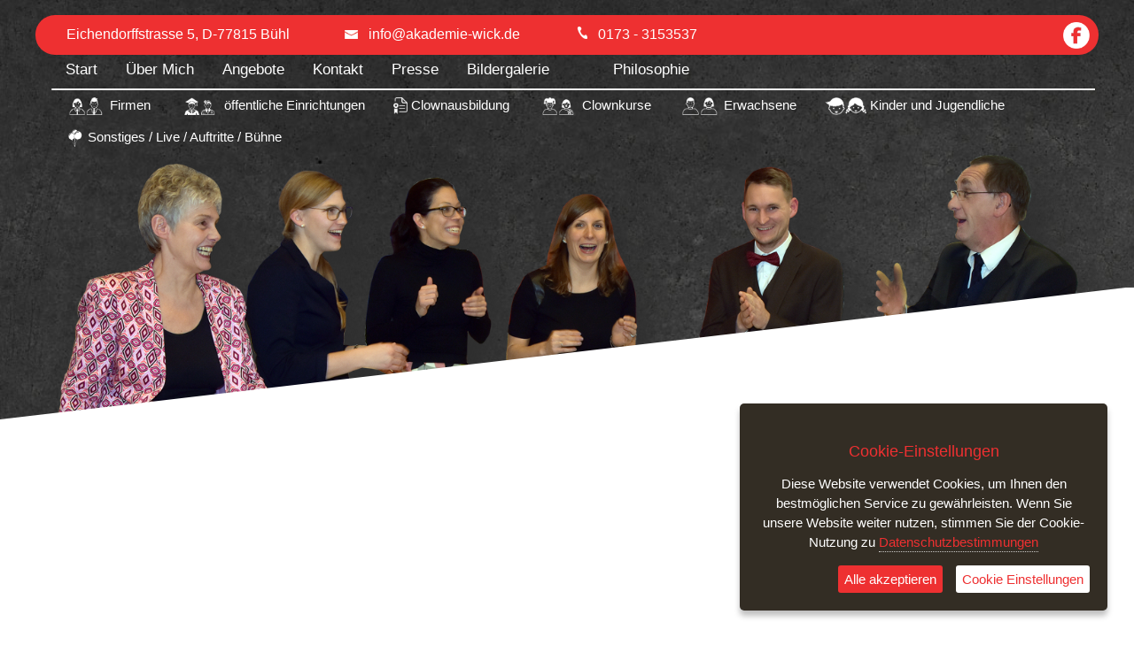

--- FILE ---
content_type: text/html; charset=UTF-8
request_url: https://akademie-wick.de/
body_size: 6463
content:


<!DOCTYPE html PUBLIC "-//W3C//DTD XHTML 1.0 Transitional//EN" "http://www.w3.org/TR/xhtml1/DTD/xhtml1-transitional.dtd">
<html xmlns="http://www.w3.org/1999/xhtml" xml:lang="en">
<HTML>
<HEAD>
<meta http-equiv="Content-type" content="text/html; charset=utf-8" />
	<title>Firmenseminare Coaching Seminare</title>
    <meta name="title" content="Firmenseminare Coaching Seminare">
    <meta name="keywords" content="Wertschätzung, Brain Power, Förderung, Mitarbeiter, Firmen Seminar, Mitarbeitercoaching, Teamfähigkeit" />
    <meta name="description" content="Aufgrund der Vielfalt meiner Angebote kann ich mich individuell auf Sie einstellen: Schauspiel, Clownerie, Körpersprache, Improtheater und Theaterpädagogik." /> 

<meta http-equiv="Reply-to" content="info@akademie-wick.de">
<meta name="robots" content="all">
<meta name="robots" content="index, follow">
<meta name="revisit-after" content="14 days">
<meta name="language" content="de, deutsch">
<meta name="distribution" content="global">
<meta name="page-topic" content="Clownerie, Theaterp&auml;dagogik, Clowndoktor">
<meta name="page-type" content="Clownerie, Theaterp&auml;dagogik, Clowndoktor">
<meta name="audience" content="alle">
<meta name="classification" content="Clownerie, Theaterp&auml;dagogik, Clowndoktor">
<meta name="author" content="NEVSware; http://www.nevsware.de">
<meta name="publisher" content="Akademie Wick - Clownerie Theaterp&auml;dagogik">
<meta name="copyright" content="Akademie Wick - Clownerie Theaterp&auml;dagogik">
<meta name="date" content="2017-02-02">
<link rel="icon" href="favicon.ico" type="image/ico">
<style>
/* handlee-regular - latin */
@font-face {
  font-display: swap; /* Check https://developer.mozilla.org/en-US/docs/Web/CSS/@font-face/font-display for other options. */
  font-family: 'Handlee';
  font-style: normal;
  font-weight: 400;
  src: url('../fonts/handlee-v20-latin-regular.woff2') format('woff2'); /* Chrome 36+, Opera 23+, Firefox 39+, Safari 12+, iOS 10+ */
}
</style>
<link rel="stylesheet" type="text/css" href="inc/screen.css?v=102" />

<style>
/* indie-flower-regular - latin */
@font-face {
  font-family: 'Indie Flower';
  font-style: normal;
  font-weight: 400;
  src: url('../fonts/indie-flower-v17-latin-regular.eot'); /* IE9 Compat Modes */
  src: local(''),
       url('../fonts/indie-flower-v17-latin-regular.eot?#iefix') format('embedded-opentype'), /* IE6-IE8 */
       url('../fonts/indie-flower-v17-latin-regular.woff2') format('woff2'), /* Super Modern Browsers */
       url('../fonts/indie-flower-v17-latin-regular.woff') format('woff'), /* Modern Browsers */
       url('../fonts/indie-flower-v17-latin-regular.ttf') format('truetype'), /* Safari, Android, iOS */
       url('../fonts/indie-flower-v17-latin-regular.svg#IndieFlower') format('svg'); /* Legacy iOS */
}
</style>

<!-- Add jQuery library -->
	<script type="text/javascript" src="../lib/jquery-1.10.1.min.js"></script>

	<!-- Add mousewheel plugin (this is optional) -->
	<script type="text/javascript" src="../lib/jquery.mousewheel-3.0.6.pack.js"></script>

	<!-- Add fancyBox main JS and CSS files -->
	<script type="text/javascript" src="../source/jquery.fancybox.js?v=2.1.5"></script>
	<link rel="stylesheet" type="text/css" href="../source/jquery.fancybox.css?v=2.1.5" media="screen" />

	<!-- Add Button helper (this is optional) -->
	<link rel="stylesheet" type="text/css" href="../source/helpers/jquery.fancybox-buttons.css?v=1.0.5" />
	<script type="text/javascript" src="../source/helpers/jquery.fancybox-buttons.js?v=1.0.5"></script>

	<!-- Add Thumbnail helper (this is optional) -->
	<link rel="stylesheet" type="text/css" href="../source/helpers/jquery.fancybox-thumbs.css?v=1.0.7" />
	<script type="text/javascript" src="../source/helpers/jquery.fancybox-thumbs.js?v=1.0.7"></script>

	<!-- Add Media helper (this is optional) -->
	<script type="text/javascript" src="../source/helpers/jquery.fancybox-media.js?v=1.0.6"></script>

	<script type="text/javascript" src="js/fancybox.js"></script>	
<script type="text/javascript">
$(document).ready(function() {
	$(".various").fancybox({
		maxWidth	: 1200,
		maxHeight	: '100%',
		fitToView	: false,
		width		: '100%',
		height		: '100%',
		autoSize	: true,
		closeClick	: false,
		openEffect	: 'none',
		closeEffect	: 'none'
	});
});
$(document).ready(function() {
	$(".fancybox-thumb").fancybox({
		prevEffect	: 'none',
		nextEffect	: 'none',
		helpers	: {
			title	: {
				type: 'outside'
			},
			thumbs	: {
				width	: 100,
				height	: 100
			}
		}
	});
});
</script>

<script>
$(document).ready(function(){    
        $("#ausblenden").delay(1000).fadeOut(1500);   
});
</script>

    <script type="text/javascript" src="js/jquery.ihavecookies.js?v=1"></script>
    <script type="text/javascript">
    var options = {
        title: 'Cookie-Einstellungen',
        message: 'Diese Website verwendet Cookies, um Ihnen den bestmöglichen Service zu gewährleisten. Wenn Sie unsere Website weiter nutzen, stimmen Sie der Cookie-Nutzung zu',
        delay: 600,
        expires: 1,
        link: 'index.php?content=Datenschutz',
        onAccept: function(){
            var myPreferences = $.fn.ihavecookies.cookie();
            console.log('Yay! The following preferences were saved...');
            console.log(myPreferences);
        },
        uncheckBoxes: true,
        acceptBtnLabel: 'Alle akzeptieren',
        moreInfoLabel: 'Datenschutzbestimmungen',
        cookieTypesTitle: 'Welche Cookies möchten Sie zulassen',
        fixedCookieTypeLabel: 'Essential',
        fixedCookieTypeDesc: 'Essenzielle Cookies ermöglichen grundlegende Funktionen und sind für die einwandfreie Funktion der Website erforderlich.'
    }

    $(document).ready(function() {
        $('body').ihavecookies(options);

        if ($.fn.ihavecookies.preference('marketing') === true) {
            console.log('This should run because marketing is accepted.');
		   
        }
        if ($.fn.ihavecookies.preference('analytics') === true) {
            var gaProperty = 'UA-34893219-1'; 
			var disableStr = 'ga-disable-' + gaProperty; 
			if (document.cookie.indexOf(disableStr + '=true') > -1) { 
				window[disableStr] = true;
			} 
			function gaOptout() { 
				document.cookie = disableStr + '=true; expires=Thu, 31 Dec 2099 23:59:59 UTC; path=/'; 
				window[disableStr] = true; 
				alert('Das Tracking ist jetzt deaktiviert'); 
			} 
			(function(i,s,o,g,r,a,m){i['GoogleAnalyticsObject']=r;i[r]=i[r]||function(){ 
					(i[r].q=i[r].q||[]).push(arguments)},i[r].l=1*new Date();a=s.createElement(o), 
				m=s.getElementsByTagName(o)[0];a.async=1;a.src=g;m.parentNode.insertBefore(a,m) 
			})(window,document,'script','https://www.google-analytics.com/analytics.js','ga'); 
		
			ga('create', 'UA-130637493-1', 'auto'); 
			ga('set', 'anonymizeIp', true); 
			ga('send', 'pageview'); 		   
        }
        $('#ihavecookiesBtn').on('click', function(){
            $('body').ihavecookies(options, 'reinit');
        });
    });

    </script>
    <link href="inc/cookie.css?v=1.1" rel="stylesheet">


</HEAD>
<BODY style="margin:0px 0px 0px 0px; padding:0px; text-align:center;">
	<div class="ct-spinner" id="ausblenden">
        <div class="ct-spinner__inner">
            <div class="ct-spinner__spinner">
            	<i class="ct-spinner__1"></i>
                <i class="ct-spinner__2"></i>
                <i class="ct-spinner__3"></i>
                <i class="ct-spinner__4"></i>
                <i class="ct-spinner__5"></i>
                <i class="ct-spinner__6"></i>
                <i class="ct-spinner__7"></i>
                <i class="ct-spinner__8"></i>
            </div>
        </div>
    </div>
   	<div id="top-hintergrund">
    		    				<img src="images/Klaus-Peter-Wick.png" id="rechtsoben" alt="Coaching f&uuml;r Firmen" title="Coaching f&uuml;r Firmen" />
                    <div id="sliderbild">
        						<img src="images/firmen_seminare.png" id="slidergrafik" alt="Firmenseminar" title="Firmenseminar"/>
                        
        </div>	
        <svg viewBox="0 0 100 100" preserveAspectRatio="none">
         <path d="M0,100 L 100,100 100,0 Z"></path>
        </svg>   
    </div>    
	<div id="body">
    	<div id="Logo">
        	<img src="images/Logo_KlausPeterWick.png" alt="Akademie Wick" title="Akademie Wick" style="width:400px;" />
        </div>
		<div id="header">
        	<div id="kontakt">
             <p>Eichendorffstrasse 5,  D-77815 B&uuml;hl
             <span style="padding-left:5%;"><a href="mailto:info@akademie-wick.de"><img src="images/mail.png"  style="height: 10px;" alt="Mail" title="Mail" />&nbsp;&nbsp;&nbsp;info@akademie-wick.de</a></span>
             <span style="padding-left:5%;"><a href="tel:+491733153537"><img src="images/tel.png"  style="height: 14px;" alt="Telefonnummer" title="Telefonnummer" />&nbsp;&nbsp;&nbsp;0173 - 3153537</a></span></p>
                <div id="sozi">
                    <a href="https://www.facebook.com/akademie-wick-279879558711149/" title="Facebook" target="_blank"><img src="images/facebook.png" alt="facebook" title="facebook" style="height: 30px;"/></a>
                </div>
            </div>       	
            <div id="menuposition"><div id='cssmenu_normal'>
<ul>
	<li><a href='index.php?content=Start' ><span>Start</span></a></li>    
	<li><a href="index.php?content=Ueber_Mich" ><span>&Uuml;ber Mich</span></a></li>
    <li><a href="index.php?content=Angebot" ><span>Angebote</span></a></li>
    <li><a href="index.php?content=Kontakt" ><span>Kontakt</span></a></li>
    <li><a href="index.php?content=Presse" ><span>Presse</span></a></li>
    <li><a href="index.php?content=Bildergalerie" ><span>Bildergalerie</span></a></li>	
    <li><a href="index.php?content=Philosophie" ><span style="padding-left:40px;">Philosophie</span></a></li>	
</ul>
</div>                <hr />
                <div id='cssmenu_normal' class="kleinere_schrift">
                <ul>             
                   <li><a href='index.php?content=Firmen'><img src="images/firmen_kurse_icon.png" alt="Firmen" title="Firmen" style="height: 20px; vertical-align: middle;" />&nbsp;<span>Firmen</span></a></li>
                   <li><a href='index.php?content=Schule_Krankenhaeuser'><img src="images/schule_krankenhaus_icon.png" alt="&ouml;ffentliche Einrichtungen" title="&ouml;ffentliche Einrichtungen" style="height: 20px; vertical-align: middle;" />&nbsp;<span>&ouml;ffentliche Einrichtungen</span></a></li>
                   <li><a href='index.php?content=Clownausbildung'><img src="images/Clownausbildung.png" alt="Clownausbildung" title="Clownausbildung" style="height: 20px; vertical-align: middle;" />&nbsp;<span>Clownausbildung</span></a></li>
                   <li><a href='index.php?content=Clownkurse'><img src="images/clownkurse_icon.png" alt="Clownkurse" title="Clownkurse" style="height: 20px; vertical-align: middle;" />&nbsp;<span>Clownkurse</span></a></li>
                   <li><a href='index.php?content=Erwachsene'><img src="images/erwachsene_kurse_icon.png" alt="Erwachsene  Clown" title="Erwachsene  Clown" style="height: 20px; vertical-align: middle;" />&nbsp;<span>Erwachsene</span></a></li>     
                   <li><a href='index.php?content=Kinder'><img src="images/kinder_icon.png" alt="Kinder Clown" title="Kinder Clown" style="height: 20px; vertical-align: middle;" />&nbsp;<span>Kinder und Jugendliche</span></a></li>       
                   <li><a href='index.php?content=sonstige_live_auftritte'><img src="images/luftballon_icon.png" alt="Sonstige Live Auftritte" title="Sonstige Live Auftritte" style="height: 20px; vertical-align: middle;" />&nbsp;<span>Sonstiges / Live / Auftritte / Bühne</span></a></li>       
               </ul>
               </div>
            </div>        
        </div>        	
		<div id="rahmen">
                		<iframe width="380" height="210" src="https://www.youtube.com/embed/xNzycdK8ptA" title="YouTube video player" frameborder="0" allow="accelerometer; autoplay; clipboard-write; encrypted-media; gyroscope; picture-in-picture" class="videostart" allowfullscreen></iframe>
        		<div id="content">	
        <style>
	#angebote td {padding: 20px 0;}
</style>

<div style="float:left; padding-left:20px;"><div id="kreis"><img src="images/icon_firma_rot.png" title="Kurse f&uuml;r Frimen" alt="Kurse f&uuml;r Frimen" style="width:90px;"/></div></div>
<div style="float:left; padding-left:50px; padding-top:20px;"><h1 class="thema">Angebote f&uuml;r Firmen</h1></div>
<div style="clear:left;"></div>
 
<div id="angebote">
	<table>
        <!--<tr><th></th><th><img src="images/besondeheit.jpg" alt="Firmen Seminare" title="Firmen Coaching" style="height: 15px; padding-right: 8px;" />Zielgruppe</th></tr>-->

<tr style='padding-top:10px;'><td valign='top'><a href='index.php?content=Kurs&kurs=Firmen&id=1'><h2>Querdenken / Brain Power</h2></a></td><td valign='top'><p style="margin-bottom: 0cm;">Gehirnjogging, Training f&uuml;r geistige Kreativit&auml;t und Leistungsf&auml;higkeit.&nbsp;<span>Multitasking Training, Paradoxe Interventionen, Flexibilit&auml;t und Kreativit&auml;t.</span></p></td></tr><tr class ='tabellehinter'><td valign='top'></td><td valign='top'><p><span style="font-family: Arial, sans-serif;">&nbsp;</span>F&uuml;r F&uuml;hrungskr&auml;fte und Mitarbeiter aller Ebenen als Rahmenprogramm bei Teamentwicklungen, Weiterbildungen, Seminaren, Workshops, Teambuilding, Coachings und Personalschulungen.</p></td></tr><tr style='padding-top:10px;'><td valign='top'><a href='index.php?content=Kurs&kurs=Firmen&id=43'><h2>Humor im Arbeitsalltag</h2></a></td><td valign='top'><p><span style="font-family: Arial, sans-serif;">Humor ist eine Ressource die im Umgang mit Menschen eine gro&szlig;e Rolle spielt.&nbsp;</span><span style="font-family: Arial, sans-serif;">Humor ist ein Antistressfaktor Humor motiviert Humor ist ein Amuse Gueule</span></p></td></tr><tr class ='tabellehinter'><td valign='top'></td><td valign='top'><p><span style="font-family: Arial, sans-serif;">F&uuml;r F&uuml;hrungskr&auml;fte und Mitarbeiter aller Ebenen f&uuml;hre ich Seminare, Coachings, Teambuilding, Weiterbildungen, Workshops, Teamentwicklungen und Personalschulungen zum Thema Humor durch.</span></p></td></tr><tr style='padding-top:10px;'><td valign='top'><a href='index.php?content=Kurs&kurs=Firmen&id=4'><h2>Der Clown im beruflichen Alltag</h2></a></td><td valign='top'><p style="margin-bottom: 0cm;">Ganz individuell gehen wir an das Thema mit den Mitteln des Clowns heran, gewinnen neue Perspektiven und stellen den n&ouml;tigen Abstand zu Problemen und Spannungen her.</p></td></tr><tr class ='tabellehinter'><td valign='top'></td><td valign='top'><p><span style="font-family: Arial, sans-serif;">F&uuml;r alle, die die Kraft der roten Nase einsetzen wollen: ErzieherInnen, Sozialp&auml;dagogen, Lehrer aber auch Bankkaufleute, Verk&auml;uferInnen, B&auml;cker, Managern, Angestellte, Informatiker und alle anderen Berufe.</span></p>
<p><span style="font-family: Arial, sans-serif;">F&uuml;r F&uuml;hrungskr&auml;fte und Mitarbeiter aller Ebenen f&uuml;hre ich Seminare, Coachings, Teambuilding, Weiterbildungen, Workshops, Teamentwicklungen und Personalschulungen durch.</span></p></td></tr><tr style='padding-top:10px;'><td valign='top'><a href='index.php?content=Kurs&kurs=Firmen&id=5'><h2>Improvisationstheater/ Präsenz- und Präsentationstraining</h2></a></td><td valign='top'><p style="margin-bottom: 0cm;">Entdecken Sie mit IMPRO auf spielerische Weise Ihr eigenes kreatives Potenzial</p></td></tr><tr class ='tabellehinter'><td valign='top'></td><td valign='top'><p><span style="font-family: Arial, sans-serif;">F&uuml;r alle, die neues entdecken wollen aus den Bereichen: ErzieherInnen, Sozialp&auml;dagogen, Lehrer aber auch Bankkaufleute, Verk&auml;uferInnen, B&auml;cker, Managern, Angestellte, Informatiker und alle anderen Berufe.</span></p>
<p><span style="font-family: Arial, sans-serif;">F&uuml;r F&uuml;hrungskr&auml;fte und Mitarbeiter aller Ebenen f&uuml;hre ich Seminare, Coachings, Teambuilding, Weiterbildungen, Workshops, Teamentwicklungen und Personalschulungen durch.</span></p></td></tr><tr style='padding-top:10px;'><td valign='top'><a href='index.php?content=Kurs&kurs=Firmen&id=6'><h2>Wertschätzung</h2></a></td><td valign='top'><p style="margin-bottom: 0cm; line-height: 100%;">Mit Hilfe von Fallbeispielen und der szenische Darstellung wird das Thema Wertsch&auml;tzung, Toleranz und Respekt er&ouml;rtert und behandelt.</p></td></tr><tr class ='tabellehinter'><td valign='top'></td><td valign='top'><p><span style="font-family: Arial, sans-serif;">F&uuml;r alle die Wertsch&auml;tzung, Toleranz, Respekt sch&auml;tzen wie Z.B. ErzieherInnen, Sozialp&auml;dagogen, Lehrer aber auch Bankkaufleute, Verk&auml;uferInnen, B&auml;cker, Managern, Angestellte, Informatiker und alle anderen Berufe.</span></p>
<p><span style="font-family: Arial, sans-serif;">F&uuml;r F&uuml;hrungskr&auml;fte und Mitarbeiter aller Ebenen f&uuml;hre ich Seminare, Coachings, Teambuilding, Weiterbildungen, Workshops, Teamentwicklungen und Personalschulungen durch.</span></p></td></tr><tr style='padding-top:10px;'><td valign='top'><a href='index.php?content=Kurs&kurs=Firmen&id=7'><h2>After Work</h2></a></td><td valign='top'><p><span style="font-family: arial, helvetica, sans-serif;">Bringen Sie Ihren Arbeitsspeicher auf ein optimales Aktivit&auml;tsniveau.<br />Auch die grauen Zellen brauchen Training. Wer rastet, der rostet, das gilt auch f&uuml;r den Kopf. Gehirnjogging hilft, die m&uuml;den Zellen im Kopf anzuregen, den Alltag leichter zu bew&auml;ltigen und dem nat&uuml;rlichen geistigen Abbau vorzubeugen.</span></p></td></tr><tr class ='tabellehinter'><td valign='top'></td><td valign='top'><p><span style="font-family: arial, helvetica, sans-serif;">F&uuml;r alle die sich bewusst Zeit nehmen f&uuml;r das Wichtigste: F&uuml;r sich selbst!</span></p>
<p><span style="font-family: arial, helvetica, sans-serif;">F&uuml;r F&uuml;hrungskr&auml;fte und Mitarbeiter aller Ebenen f&uuml;hre ich Seminare, Coachings, Teambuilding, Weiterbildungen, Workshops, Teamentwicklungen und Personalschulungen durch.</span></p></td></tr>    </table>
</div>
<div style="padding-top:70px;">
    <div id="linksnormal">
    <h2>Vorteile f&uuml;r Ihre Firma</h2>
    <p style="padding-left:10px;">&#10004;&nbsp;&nbsp;Steigerung der Teamf&auml;higkeit Ihrer Mitarbeiter<br />
    &#10004;&nbsp;&nbsp;F&ouml;rderung der Pers&ouml;nlichkeitsentwicklung der Mitarbeiter<br />
    &#10004;&nbsp;&nbsp;Lockern Sie Ihr Betriebsklima auf und werden Sie somit effiktiver<br />
</p>
    </div>
    <div id="rechtsnormal">
    <h2>Punkte die f&uuml;r akademie-wick sprechen</h2>
    <p style="padding-left:10px;">Erfolgreich gebe ich als Humortrainer, Motivationstrainer und Theaterp&auml;dagoge Seminare bei Banken, Kliniken, Universit&auml;ten, Krankenpflegeschulen, Psychiatrien und Firmen. Ich arbeite praxisbezogen und kann unterschiedliche Erfahrung mit Fachbereichen vorweisen.
    <br /><br />
    Aufgrund der Vielfalt meiner Angebote kann ich mich individuell auf Sie einstellen. Meine Methode(die Mischung aus Schauspiel, Clownerie, K&ouml;rpersprache, Improtheater und Theaterp&auml;dagogik) erm&ouml;glicht den Teilnehmern den Einblick in die unterschiedlichsten Techniken.<br /><br />

Als Clown und Humortrainer bin ich in Kinderkliniken, Senioreneinrichtungen, Psychiatrien und Onkologie t&auml;tig.</p>
    </div>
</div>

<div style="clear:left;"></div>
<div style="padding-top:70px;">
    <h2>Feedback von Kursteilnehmern</h2>
    <p style="padding-left:10px;"><br />"Der Kurs war durch die Mitmachaktionen lebhaft und interessant, es kam nie Langeweile auf, wir waren immer in Bewegung.<br />
<br />
Gutes Stresstraining, alle sind gut aufgehoben gewesen, gute Gruppendynamik<br />
Lustig, witzig, kurzweilig, anregend, fordernd<br />
<br />
Solche Fortbildungen sollte es öfter geben die gute Atmosphäre, die spielerische und lockere Umsetzung, aber trotzdem diszipliniert und gut organisiert"
</p>
</div>
<div style="clear:left;"></div>
<div style="margin-top:25px; padding-top: 25px; border-top: 1px solid #eeeeee;">
    <h2>Impressionen</h2>
        <div style="width:15%; float:left; margin-left:5px; position:relative;">
            <div class="shadow5"><div class="shadow4"><div class="shadow3"><div class="shadow2"><div class="shadow">
            <a class="fancybox-thumb" href="../images/impressionen/firma_schulung_1.jpg" rel="media-gallery">
            <img src="../images/impressionen/firma_schulung_1_klein.jpg" border="0" style="cursor: pointer; border: 2px solid #FFF; max-width:150px;" alt="Clown Coaching Business" title="Clown Coaching Business" />
            <div id="plusdiv"><img src="../images/plus.png" alt="Plus" title="Plus" id="plus" /></div></a>                       
            </div></div></div></div></div>
            <p>Teamcoaching</p>
        </div>
        <div style="width:15%; float:left; margin-left:20px; position:relative;">
            <div class="shadow5"><div class="shadow4"><div class="shadow3"><div class="shadow2"><div class="shadow">
            <a class="fancybox-thumb" href="../images/impressionen/firma_schulung_3.jpg" rel="media-gallery">
            <img src="../images/impressionen/firma_schulung_3_klein.jpg" border="0" style="cursor: pointer; border: 2px solid #FFF; max-width:150px;" alt="Der Clown in dir" title="Der Clown in dir" />
            <div id="plusdiv"><img src="../images/plus.png" alt="Plus" title="Plus" id="plus" /></div></a>                       
            </div></div></div></div></div>
            <p>Der Clown in dir</p>
        </div>
        <div style="width:15%; float:left; margin-left:20px; position:relative;">
            <div class="shadow5"><div class="shadow4"><div class="shadow3"><div class="shadow2"><div class="shadow">
            <a class="fancybox-thumb" href="../images/impressionen/firma_schulung_2.jpg" rel="media-gallery">
            <img src="../images/impressionen/firma_schulung_2_klein.jpg" border="0" style="cursor: pointer; border: 2px solid #FFF; max-width:150px;" alt="Lachen im Büroalltag" title="Lachen im Büroalltag" />
            <div id="plusdiv"><img src="../images/plus.png" alt="Plus" title="Plus" id="plus" /></div></a>                       
            </div></div></div></div></div>
            <p>Teamentwicklung</p>
        </div>
        <div style="width:15%; float:left; margin-left:20px; position:relative;">
            <div class="shadow5"><div class="shadow4"><div class="shadow3"><div class="shadow2"><div class="shadow">
            <a class="fancybox-thumb" href="../images/impressionen/firma_schulung_4.jpg" rel="media-gallery">
            <img src="../images/impressionen/firma_schulung_4_klein.jpg" border="0" style="cursor: pointer; border: 2px solid #FFF; max-width:150px;" alt="Seriöser Clown" title="Seriöser Clown" />
            <div id="plusdiv"><img src="../images/plus.png" alt="Plus" title="Plus" id="plus" /></div></a>                       
            </div></div></div></div></div>
            <p>Personalschulung</p>
        </div>
        <div style="width:15%; float:left; margin-left:20px; position:relative;">
            <div class="shadow5"><div class="shadow4"><div class="shadow3"><div class="shadow2"><div class="shadow">
            <a class="fancybox-thumb" href="../images/impressionen/firma_schulung_5.jpg" rel="media-gallery">
            <img src="../images/impressionen/firma_schulung_5_klein.jpg" border="0" style="cursor: pointer; border: 2px solid #FFF; max-width:150px;" alt="Humortraining" title="Humortraining" />
            <div id="plusdiv"><img src="../images/plus.png" alt="Plus" title="Plus" id="plus" /></div></a>                       
            </div></div></div></div></div>
            <p>Firmenseminare</p>
        </div>
        <div style="width:15%; float:left; margin-left:20px; position:relative;">
            <div class="shadow5"><div class="shadow4"><div class="shadow3"><div class="shadow2"><div class="shadow">
            <a class="fancybox-thumb" href="../images/impressionen/firma_schulung_6.jpg" rel="media-gallery">
            <img src="../images/impressionen/firma_schulung_6_klein.jpg" border="0" style="cursor: pointer; border: 2px solid #FFF; max-width:150px;" alt="Feedbackrunde" title="Feedbackrunde" />
            <div id="plusdiv"><img src="../images/plus.png" alt="Plus" title="Plus" id="plus" /></div></a>                       
            </div></div></div></div></div>
            <p>Feedbackrunde</p>
        </div>
        <div style="clear:left;"></div>
</div>        </div>
        </div>
	</div>
    <div id="unten_menue">
    	<div id="unten_inhalt">
            <div id="unten_1">
            	<img src="images/logo_unten.png" style="width:270px; padding-left:10px;" alt="akademie wick" title="akademie wick"/>
                
            </div>
            <div id="unten_2">
            	<p><strong>Akademie Wick</strong></p>
                <p>
                <a href="index.php?content=Firmen"><img src="images/firmen_kurse_icon.png" alt="Firmen Kurse" title="Firmen Kurse" style="height:14px;" />&nbsp;Firmen</a><br />
                <a href='index.php?content=Schule_Krankenhaeuser'><img src="images/schule_krankenhaus_icon.png" alt="Kinder Clown" title="Kinder Clown" style="height:14px;" />&nbsp;Schulen | Krankenh&auml;user</a><br />
                <a href="index.php?content=Clownausbildung"><img src="images/Clownausbildung.png" alt="Clownausbildung" title="Clownausbildung" style="height: 14px; vertical-align: middle; padding: 0 10px 0 10px;" />&nbsp;Clownausbildung</a><br />
                <a href="index.php?content=Clownkurse"><img src="images/clownkurse_icon.png" alt="Clownkurse" title="Clownkurse" style="height:14px;" />&nbsp;Clownkurse</a><br />
                <a href="index.php?content=Erwachsene"><img src="images/erwachsene_kurse_icon.png" alt="Erwachsene Kurse" title="Erwachsene Kurse" style="height:14px;" />&nbsp;Erwachsene</a><br />
                <a href="index.php?content=Kinder"><img src="images/kinder_icon.png" alt="Kinder Clown" title="Kinder Clown" style="height:14px;" />&nbsp;Kinder</a><br />
                <a href='index.php?content=sonstige_live_auftritte'><img src="images/luftballon_icon.png" alt="Sonstige Live Auftritte" title="Sonstige Live Auftritte" style="height: 14px; vertical-align: middle; padding: 0 9px 0 9px;" />&nbsp;<span>Sonstiges / Live / Auftritte / Bühne</span></a></p>                
            </div>
            <div id="unten_3">
               <p><strong>Rechtliches</strong></p>
               <p>
               <a href="index.php?content=Impressum">Impressum</a><br />
               <a href="index.php?content=Datenschutz">Datenschutz</a><br />
               <a href="index.php?content=Haftungsausschluss">Haftungsausschluss</a></p>
            </div>
            <div id="unten_4">

            </div>
        </div>
    </div>
    <div id="unten_copy">
    	<div id="unten_inhalt">
   		        <p>&copy;&nbsp;2026&nbsp;&nbsp;Akademie Wick</p>
        <div id="copynevs"><p><a href="http://nevsware.de/" target="_blank">Powerd by <font color="689e26">NEVSware</font></a></p></div>
        <div id="sozial"><a href="https://www.facebook.com/akademie-wick-279879558711149/" target="_blank"><img src="images/facebook.png" title="Facebook MS Tennisschule" alt="Facebook MS Tennisschule" style="height:24px; padding-top:8px;"/></a></div>
        </div>
    </div>
</BODY>
</HTML>


--- FILE ---
content_type: text/css
request_url: https://akademie-wick.de/inc/screen.css?v=102
body_size: 3421
content:
html {	
	font-family: Arial;
	color:002762;
	margin: 0;
	padding: 0;	
}
body {
	
	font-family: Arial;	
	margin: 0;
	padding: 0;	
}

#body {	
	margin : 0px auto;	
	padding: 0; 
	width: 98%;
	max-width:1200px;
	height: auto;
}
#Logo{
	position:absolute;
	top:0px;
	left:0px;
	z-index: 9999999;	
}
#top-hintergrund {
	position: absolute;
	left: 0px;
	top: 0px;
	height: 475px;
	width: 100%;
	z-index: 1;
	background-color: #000;
	background-image: URL('../images/hintergrund_top.jpg');
	background-position:left top;
	background-attachment:fixed;
	background-repeat:repeat-x;
	background-size: cover;
	overflow: hidden;
}
#rechtsoben{
	position:absolute; right:0px; top:0px; height: 80%;
}
@media only screen and (max-width: 1680px){
	#rechtsoben{
		display:none;	
	}
}
#slidergrafik{
	height:300px; position: relative; top: 150px;
	-webkit-filter: drop-shadow(25px 25px 25px #2e2e2e);
	filter: drop-shadow(25px 25px 25px #2e2e2e);
}
@media only screen and (max-width: 1680px){
	#slidergrafik{
		top: 160px;
	}
}
@media only screen and (max-width: 1380px){
	#slidergrafik{
		top: 170px;
	}
}
.videostart{
	float:left;
	position:absolute;
	left:-240px;
	top:154px;
	z-index: 99999;
}
@media only screen and (max-width: 1700px){
	.videostart {
		float: left;
		position: relative;
		left: 0px;
		top: 60px;
		width: 100%;
		height: 450px;
		padding-bottom: 80px;
	}
}
svg { 
	width: 100%;
	height: 150px;
	z-index: 1;
	position: absolute;
	left: 0px;
	fill: #FFF;
	stroke: #FFF;
	bottom:0px;
  }
#header {
	position: relative;
	max-width: 1200px;
	width: 100%;
	margin: 0;
	height: 460px;
	padding: 0;
	z-index: 95;
}
@media only screen and (min-width: 1570px){
	#header {
		height: 440px;
	}
}
a { color: #ee3031; text-decoration: none; font-family: arial; font-size:14px; -webkit-transition: all 0.5s linear; -moz-transition: all 0.5s linear; -o-transition: all 0.5s linear; -ms-transition: all 0.5s linear; transition: all 0.5s linear;}
a:visited {color:#ee3031;}
a:hover { filter: opacity(60%); }
a:active { filter: opacity(60%);}
a:hover img{ filter: opacity(80%); -webkit-transition: all 0.5s linear; -moz-transition: all 0.5s linear; -o-transition: all 0.5s linear; -ms-transition: all 0.5s linear; transition: all 0.5s linear;}

#rahmen {
	position:relative;
	left: 0px;
	top: 0px;
	width:100%;
	z-index:99;
	padding-bottom: 60px;
}

#content {
	position:relative;
	left: 0px;
	top: 10px;
	z-index:99;
	margin: 0 0 40px 0;
	padding: 0;
	color: #000000;
	width: 100%;
	min-height: 350px;
	height: auto;
	text-align: left;
}
#linksnormal{
	position:relative; top: 0px; left: 0px; width:39%; height:auto; float:left; padding:0;
}
#rechtsnormal{
	position:relative; top: 0px; left: 0px; width:58%; height:auto; padding:0;  float:left;
}
@media all and (max-width: 1200px){
	#linksnormal{
		width:100%;
	}
	#rechtsnormal{
		width:100%; float:left; padding-top:30px;
	}
}
#angebote{
	border: 1px solid #eeeeee; width:80%; margin-left:15%; text-align:left; 
}
#angebote table{ width:100%; background-color:#fefefe; margin-top:10px; margin-bottom:10px; border-spacing:0;}
#angebote h2{ color:#ee3031 !important; font-size:16px !important; margin: 0px 15px !important; padding:5px !important;border-radius: 15px;text-align: center; width: 80%;background-color: #FFF;border: 1px solid #ee3031; min-width: 190px;}
#angebote td{padding: 6px 0px 6px 0px; border-top: 1px solid #fcfcfc;}
.tabellehinter {background-color: #f4f4f4;}
#unten_menue{
	position:relative;
	left: 0px;
	top: 0px;
	height:165px;
	width:100%;
	background-color:#EE3031;
	padding-top:15px;
	padding-bottom:10px;
}
#unten_1{
	position:relative;
	left: 0px;
	top: 0px;
	float:left;
	height:90px;
	width:35%;
}
#unten_2{
	position:relative;
	left: 0px;
	top: 0px;
	float:left;
	height:90px;
	width:35%;
}
#unten_3{
	position:relative;
	left: 0px;
	top: 0px;
	float:left;
	height:90px;
	width:25%;
}
#unten_4{
	position:relative;
	left: 0px;
	top: 0px;
	float:left;
	height:90px;
	width:0%;
}
#unten_copy{
	position:relative;
	left: 0px;
	top: 0px;
	height:40px;
	width:100%;
	background-color:#2e2e2e;
}
#sozial{
	position:absolute; top:0px; right:25.5%;
}
#copynevs{
	position:absolute; top:0px; left:35%;
}
#unten_inhalt{
	z-index:12;
	text-align: left;
	position: relative;
    top: 0px; left: 0px;
	max-width: 1200px;
	margin: 0 auto;
	padding: 0;
	border: 0;
	color:#FFF;
}
#unten_copy p{
	margin:0px;
	padding:12px 0px 0px 20px;
	color: #FFF;
	font-size:16px;	
}
#unten_menue p{
	margin:0px;
	padding:8px 0px 0px 20px;
	color: #FFF;
	font-size:16px;	
}
#unten_menue strong{
	font-weight:600;
	letter-spacing: 1px;
}
#unten_menue a{color:#FFF; font-size:14px;}

#unten_copy a{color:#FFF; font-size:16px;}
#unten_copy a:visited {color:#FFF;}
#unten_copy a:hover { color: #689e26;}
#unten_copy a:active { color:#FFF;}
#content p{
	color:#7F7F7F;
	font-size:13px;
	font-family: Arial;
	line-height:140%;
	padding: 0 25px 0 0;
	margin: 0 0 0 7px;
	text-align: justify;
}
#content li{
	color:#7F7F7F;
	font-size:13px;
	font-family: Arial;
	line-height:140%;
	padding: 0 25px 0 0;
	margin: 0 0 0 20px;
}
#content label{
	margin: 5px 0 0 0;
	color:#575656;
	font-size:14px;	
}
#content h1{
	margin: 0 0 0 7px;
	color:#ee3031;
	font-size:24px;	
	letter-spacing:0.05em;
	padding: 0 0 10px 0;	
}
.thema{
	font-family: 'Indie Flower', cursive;
	transform: rotate(-6deg);
}
@media only screen and (min-width: 1250px){
	.thema{
		transform: rotate(-5deg);
	}
}
@media only screen and (min-width: 1430px){
	.thema{
		transform: rotate(-4deg);
	}
}
@media only screen and (min-width: 1650px){
	.thema{
		transform: rotate(-3.5deg);
	}
}

#kreis{
	border-radius: 50%;
	border: 1px solid #ee3031;
	width: 110px;
	height: 110px;
	text-align: center;
	vertical-align: middle;
	display: table-cell;
	overflow:hidden;
}
#content h2{
	margin: 0 0 0 7px;
	color:#2e2e2e;
	font-size:20px;	
	letter-spacing:0.05em;
	padding: 0 0 10px 0;
	font-weight: normal;

}
#content th {
	margin: 0 0 0 0;
	color:#575656;
	font-size: 15px;
	font-weight: normal;	
}
#content td {
	margin: 0;
	color:#7F7F7F;;
	font-size:13px;
}
#Facebook{
	position:relative;
	top:1px;
	left:0px;
	width:43%; float: left; padding-right:1%;	
}

#plus {width:25px; position:absolute; bottom:0px; left:0px;}

#kurs_bildbox img{
	max-width:300px;	
}
.in_1{
	position:relative;
	left:0;
	top: 0px;
	width: 100%;
	background-color: #464646;
	background-image: url(../images/style1-mod-bg.png);
	background-repeat: no-repeat;
	background-position: top right;
	margin-right:1.5%;
	margin-bottom:1.5%;
}
.in_1 img{
	width:100%;		
}
.in_2{
	position:relative;
	left:0;
	top: 0px;
	width: 100%;
	background-color: #464646;
	background-image: url(../images/style1-mod-bg.png);
	background-repeat: no-repeat;
	background-position: top right;
	margin-right:1.5%;
	margin-bottom:1.5%;		
}
.in_2 img{
	width:100%;			
}
.in_3{
	position:relative;
	left:0;
	top: 0px;
	width: 100%;
	background-color: #464646;
	background-image: url(../images/style1-mod-bg.png);
	background-repeat: no-repeat;
	background-position: top right;
	margin-bottom:1.5%;	
}
.in_3 img{	
	width:100%;		
}
.in_1 p{ color: #FFF!important; font-size: 15px!important; padding: 4px 0 4px 22px !important; margin: 0px !important;}
.in_2 p{ color: #FFF!important; font-size: 15px!important; padding: 4px 0 4px 22px !important; margin: 0px !important;}
.in_3 p{ color: #FFF!important; font-size: 15px!important; padding: 4px 0 4px 22px !important; margin: 0px !important;}

.in_1:hover .bild {	
	-moz-transition-duration: 0.8s;
    -webkit-transition-duration: 0.8s;
    -o-transition-duration: 0.8s;
    -ms-transition-duration: 0.8s;
    transition-duration: 0.8s;
	color:#FFF;
	background-color: #FFF;
}
.in_1:hover .hinter{
	-moz-transition-duration: 0.8s;
    -webkit-transition-duration: 0.8s;
    -o-transition-duration: 0.8s;
    -ms-transition-duration: 0.8s;
    transition-duration: 0.8s;
	background-color: #ee3031;
}
.in_2:hover .bild {	
	-moz-transition-duration: 0.8s;
    -webkit-transition-duration: 0.8s;
    -o-transition-duration: 0.8s;
    -ms-transition-duration: 0.8s;
    transition-duration: 0.8s;
	color:#FFF;
	background-color: #FFF;
}
.in_2:hover .hinter{
	-moz-transition-duration: 0.8s;
    -webkit-transition-duration: 0.8s;
    -o-transition-duration: 0.8s;
    -ms-transition-duration: 0.8s;
    transition-duration: 0.8s;
	background-color: #ee3031;
}
.in_3:hover .bild {	
	-moz-transition-duration: 0.8s;
    -webkit-transition-duration: 0.8s;
    -o-transition-duration: 0.8s;
    -ms-transition-duration: 0.8s;
    transition-duration: 0.8s;
	color:#FFF;
	background-color: #FFF;
}
.in_3:hover .hinter{
	-moz-transition-duration: 0.8s;
    -webkit-transition-duration: 0.8s;
    -o-transition-duration: 0.8s;
    -ms-transition-duration: 0.8s;
    transition-duration: 0.8s;
	
}
#faq{
	background-color:#fafafa;
	border: 1px solid #ee3031;

}
#faq p{
	color:#4f4f4f;
	padding: 0px 25px 25px 10px;
}
#faq strong{
	color:#ee3031;
	font-size:18px;
}
#cssmenu_normal{ height:37px; display:block; padding:0px 0 1px 0; margin:0px auto;} 
#cssmenu_normal > ul {list-style:inside none; padding:0; margin:0; padding-left:0px;} 
#cssmenu_normal > ul > li {list-style:inside none; padding:0; margin:0; float:left; display:block; position:relative;} 
#cssmenu_normal > ul > li > a{ outline:none; display:block; position:relative; padding:8px 14px; margin: 0px 2px 0px 2px; font: 17px/100% 'Open Sans Condensed', sans-serif; text-align:center; text-decoration:none; }
#cssmenu_normal > ul > li > a:after{ content:''; position:absolute; top:-1px; bottom:-1px; right:-2px; z-index:99; } 
#cssmenu_normal ul li.has-sub:hover > a:after{top:0; bottom:0;} 
#cssmenu_normal > ul > li.has-sub > a:before{content:''; position:absolute; top:20px; right:2px; color: #ee3031;} 
#cssmenu_normal > ul > li.has-sub:hover > a:before{top:20px;} 
#cssmenu_normal ul li.has-sub:hover > a{ z-index:999; color:#ee3031; } 

#cssmenu_normal ul li.has-sub:hover > ul, #cssmenu_normal ul li.has-sub:hover > div{display:block;} 
#cssmenu_normal ul li.has-sub > a:hover{ color:#ee3031;} 
#cssmenu_normal ul li > ul, #cssmenu_normal ul li > div{ display:none; width:auto; position:absolute; top:44px; padding:10px 0; background:#E5E5E5; z-index:999;} 
#cssmenu_normal ul li > ul{width:300px; margin-left:2px;} 
#cssmenu_normal ul li > ul li{display:block; list-style:inside none; padding:0; margin:0; position:relative;} 
#cssmenu_normal ul li > ul li a{ outline:none; display:block; position:relative; margin:0; padding:8px 20px; font:14pt 'Open Sans Condensed', sans-serif; color:#ee3031; text-decoration:none; background-color:#E5E5E5;} 


#cssmenu_normal { background:none; }
#cssmenu_normal > ul > li > ul > li a{ border:2px solid #E5E5E5;} 
#cssmenu_normal > ul > li > ul > li a:hover{  color:#ee3031;} 
#cssmenu_normal > ul > li > a{color:#FFF; } 
#cssmenu_normal > ul > li > a:after{} 
#cssmenu_normal > ul > li > a:hover{color:#FFF;} 




#cssmenu_normal a.active{bcolor:#ee3031; }
#cssmenu_normal ul li.active a{color:#ee3031; }
#cssmenu_normal ul li.active ul li a{ } 
#cssmenu_normal ul li.active ul li a.active{color:#ee3031; }
#cssmenu_normal ul li.active ul li a:hover{color:#ee3031;}

#cssmenu_normal ul li.has-sub2:hover > a:after{top:0; bottom:0;} 
#cssmenu_normal > ul > li.has-sub2 > a:before{content:''; position:absolute; top:12px; right:2px; color: #ee3031;} 
#cssmenu_normal > ul > li.has-sub2:hover > a:before{top:12px; } 
#cssmenu_normal ul li.has-sub2:hover > a{ background:#FFF; z-index:999; color:#ee3031;} 
#cssmenu_normal ul li.has-sub2:hover > ul{display:block;}
#cssmenu_normal ul li.has-sub2:hover > div{display:block;} 
#cssmenu_normal ul li.has-sub2 > a:hover{background-color: #FFF; color:#ee3031; } 

#cssmenu_normal ul li > ul li > ul {position:absolute; top:-10px; left:190px; background-color:transparent;} 



.kleinere_schrift a{ font-size:15px !important;}


#cssmenu { display:none;}

#eingabefeld{
height:20px;
padding:2px;
border:1px solid #CCCCCC;
background-image: URL('../images/eingabehintergrund.png');
background-repeat:repeat-x;
width:100%;
}
#eingabefeld_2{
height:100px;
padding:2px;
border:1px solid #CCCCCC;
background-image: URL('../images/eingabehintergrund.png');
background-repeat:repeat-x;
width:100%;
}
hr {
border-top: 1px solid #FFF;
color: #FFF;
background-color: #FFF;
height: 0px;
width: 99%;
float: left;
margin: 0px;
padding: 0px;
}
#content hr {
border-top: 1px solid #ee3031;
color: #ee3031;
height: 0px;
width: 99%;
float: left;
margin: 0px;
padding: 0px;
border-style: dashed;
}
.image {
	width:100%;
    -webkit-transition: all 1s ease; /* Safari and Chrome */
    -moz-transition: all 1s ease; /* Firefox */
    -ms-transition: all 1s ease; /* IE 9 */
    -o-transition: all 1s ease; /* Opera */
    transition: all 1s ease;
}

.image:hover  {
    -webkit-transform:scale(1.25); /* Safari and Chrome */
    -moz-transform:scale(1.25); /* Firefox */
    -ms-transform:scale(1.25); /* IE 9 */
    -o-transform:scale(1.25); /* Opera */
     transform:scale(1.25);
	 
}
#kontakt{
	text-align:center;		
	position:relative;
	left:0px;
	top: 1px;
	max-width: 1200px;
	margin: 0 auto;
	height: 45px;
	z-index:2;	
	text-align: left;	
	padding: 0 0 0 0;
	background-color: #ee3031;
	border-radius: 30px;
}
#kontakt p{
	color:#FFF;
	font-size:16px;
	padding: 13px 0 0 35px;
}
#kontakt a{
	color:#FFF;
	font-size:16px;
}
#kontakt a:hover{
	color:#FFF;
	font-size:16px;
}
#sozi{
	position:absolute;
	right:10px;
	top:8px;	
}
#menuposition{
	text-align:center;		
	position:relative;
	left: 1%;
	top: 1px;
	max-width: 1200px;
	margin: 0 auto;
	height: 40px;
	z-index:2;	
	text-align: left;	
	padding: 0 0 0 0;
	width: 99%;
}
DIV.shadow, DIV.shadow2, DIV.shadow3, DIV.shadow4, DIV.shadow5 {
   padding: 1px;
   border-radius: 10px;
   -moz-border-radius: 10px;
   }
DIV.shadow5:hover DIV.shadow,
DIV.shadow5:hover DIV.shadow2,
DIV.shadow5:hover DIV.shadow3,
DIV.shadow5:hover DIV.shadow4,
DIV.shadow5:hover {
   padding: 0;
   border-radius: 5px;
   -moz-border-radius: 5px;
   }
DIV.shadow {
   background-color: #8e8e8e;
   border: 1px solid #959595;
   margin: 0px;
   }
DIV.shadow2 {
   background-color: #aaa;
   border: 1px solid #bebebe;
   margin: 0;
   }
DIV.shadow3 {
   background-color: #d1d1d1;
   border: 1px solid #e1e1e1;
   margin: 0;
   }
DIV.shadow4 {
   background-color: #ededed;
   border: 1px solid #f6f6f6;
   margin: 0;
   }
DIV.shadow5 {
   float: left;
   background-color: #fcfcfc;
   border: 1px solid transparent;
   margin: 1px 1px;
   }
DIV.shadow5:hover {
   border-width: 5px;
   }

DIV.shadow5 IMG {
   border: 0px solid #666;
   margin: -2px;
   display:block;
   top: -3px;
   left: -3px;
   -moz-opacity:0.67;
  border-radius: 5px;
  position: relative; z-index:3;
   }
DIV.shadow5:hover IMG {
   margin: -1px;
   top: -1px;
   left: -1px;
   -moz-opacity:1;   
   }
#plusdiv{
	position: absolute; top: 20px; left: 20px; z-index:2;	 
}
DIV.shadow5:hover  plusdiv{
	 z-index:5; -webkit-transition: all 0.5s linear; -moz-transition: all 0.5s linear; -o-transition: all 0.5s linear; -ms-transition: all 0.5s linear; transition: all 0.5s linear;
}
 .ct-spinner {
	position: fixed;
	top:0px;
	z-index: 998;
	width: 100%;
	width: 100vw;
	height: 100%;
	height: 100vh;
	background-color: #2e2e2e;
	overflow: hidden;
	display: table;
	text-align: center;
}
div.ct-spinner__inner {
	position: relative;
	display: table-cell;
	vertical-align: middle;
	margin: auto;
	width: 142px;
	height: 142px;
}
div.ct-spinner__spinner {
	-moz-animation: rotate 10s infinite linear;
	-webkit-animation: rotate 10s infinite linear;
	animation: rotate 10s infinite linear;
	margin: auto;
	width: 142px;
	height: 142px;
}
div.ct-spinner__spinner i {
	-moz-animation: rotate 3s infinite cubic-bezier(0.09, 0.6, 0.8, 0.03);
	-webkit-animation: rotate 3s infinite cubic-bezier(0.09, 0.6, 0.8, 0.03);
	animation: rotate 3s infinite cubic-bezier(0.09, 0.6, 0.8, 0.03);
	-moz-transform-origin: 50% 100% 0;
	-webkit-transform-origin: 50% 100% 0;
	transform-origin: 50% 100% 0;
	position: absolute;
	display: inline-block;
	top: 50%;
	left: 50%;
	border: solid 6px transparent;
	border-bottom: none;
}
div.ct-spinner__spinner i:nth-child(1) {
	-moz-animation-timing-function: cubic-bezier(0.09, 0.3, 0.12, 0.03);
	-webkit-animation-timing-function: cubic-bezier(0.09, 0.3, 0.12, 0.03);
	animation-timing-function: cubic-bezier(0.09, 0.3, 0.12, 0.03);
	width: 44px;
	height: 22px;
	margin-top: -21px;
	margin-left: -21px;
	border-color: #2172b8;
	border-top-left-radius: 35px;
	border-top-right-radius: 35px;
}
div.ct-spinner__spinner i:nth-child(2) {
	-moz-animation-timing-function: cubic-bezier(0.09, 0.6, 0.24, 0.03);
	-webkit-animation-timing-function: cubic-bezier(0.09, 0.6, 0.24, 0.03);
	animation-timing-function: cubic-bezier(0.09, 0.6, 0.24, 0.03);
	width: 58px;
	height: 29px;
	margin-top: -28px;
	margin-left: -28px;
	border-color: #18a39b;
	border-top-left-radius: 41px;
	border-top-right-radius: 41px;
}
div.ct-spinner__spinner i:nth-child(3) {
	-moz-animation-timing-function: cubic-bezier(0.09, 0.9, 0.36, 0.03);
	-webkit-animation-timing-function: cubic-bezier(0.09, 0.9, 0.36, 0.03);
	animation-timing-function: cubic-bezier(0.09, 0.9, 0.36, 0.03);
	width: 72px;
	height: 36px;
	margin-top: -35px;
	margin-left: -35px;
	border-color: #82c545;
	border-top-left-radius: 47px;
	border-top-right-radius: 47px;
}
div.ct-spinner__spinner i:nth-child(4) {
	-moz-animation-timing-function: cubic-bezier(0.09, 1.2, 0.48, 0.03);
	-webkit-animation-timing-function: cubic-bezier(0.09, 1.2, 0.48, 0.03);
	animation-timing-function: cubic-bezier(0.09, 1.2, 0.48, 0.03);
	width: 86px;
	height: 43px;
	margin-top: -42px;
	margin-left: -42px;
	border-color: #f8b739;
	border-top-left-radius: 53px;
	border-top-right-radius: 53px;
}
div.ct-spinner__spinner i:nth-child(5) {
	-moz-animation-timing-function: cubic-bezier(0.09, 1.5, 0.6, 0.03);
	-webkit-animation-timing-function: cubic-bezier(0.09, 1.5, 0.6, 0.03);
	animation-timing-function: cubic-bezier(0.09, 1.5, 0.6, 0.03);
	width: 100px;
	height: 50px;
	margin-top: -49px;
	margin-left: -49px;
	border-color: #f06045;
	border-top-left-radius: 59px;
	border-top-right-radius: 59px;
}
div.ct-spinner__spinner i:nth-child(6) {
	-moz-animation-timing-function: cubic-bezier(0.09, 1.8, 0.72, 0.03);
	-webkit-animation-timing-function: cubic-bezier(0.09, 1.8, 0.72, 0.03);
	animation-timing-function: cubic-bezier(0.09, 1.8, 0.72, 0.03);
	width: 114px;
	height: 57px;
	margin-top: -56px;
	margin-left: -56px;
	border-color: #ed2861;
	border-top-left-radius: 65px;
	border-top-right-radius: 65px;
}
div.ct-spinner__spinner i:nth-child(7) {
	-moz-animation-timing-function: cubic-bezier(0.09, 2.1, 0.84, 0.03);
	-webkit-animation-timing-function: cubic-bezier(0.09, 2.1, 0.84, 0.03);
	animation-timing-function: cubic-bezier(0.09, 2.1, 0.84, 0.03);
	width: 128px;
	height: 64px;
	margin-top: -63px;
	margin-left: -63px;
	border-color: #c12680;
	border-top-left-radius: 71px;
	border-top-right-radius: 71px;
}
div.ct-spinner__spinner i.ct-spinner__8 {
	-moz-animation-timing-function: cubic-bezier(0.09, 2.4, 0.96, 0.03);
	-webkit-animation-timing-function: cubic-bezier(0.09, 2.4, 0.96, 0.03);
	animation-timing-function: cubic-bezier(0.09, 2.4, 0.96, 0.03);
	width: 142px;
	height: 71px;
	margin-top: -70px;
	margin-left: -70px;
	border-color: #5d3191;
	border-top-left-radius: 77px;
	border-top-right-radius: 77px;
}
	
@-moz-keyframes rotate {
	to {
	  -moz-transform: rotate(360deg);
	  transform: rotate(360deg);
	}
}
@-webkit-keyframes rotate {
	to {
	  -webkit-transform: rotate(360deg);
	  transform: rotate(360deg);
	}
}
@keyframes rotate {
	to {
	  -moz-transform: rotate(360deg);
	  -ms-transform: rotate(360deg);
	  -webkit-transform: rotate(360deg);
	  transform: rotate(360deg);
	}
}


@media only screen and (max-width: 1680px){
	#Logo{
		display:none;
	}
}

